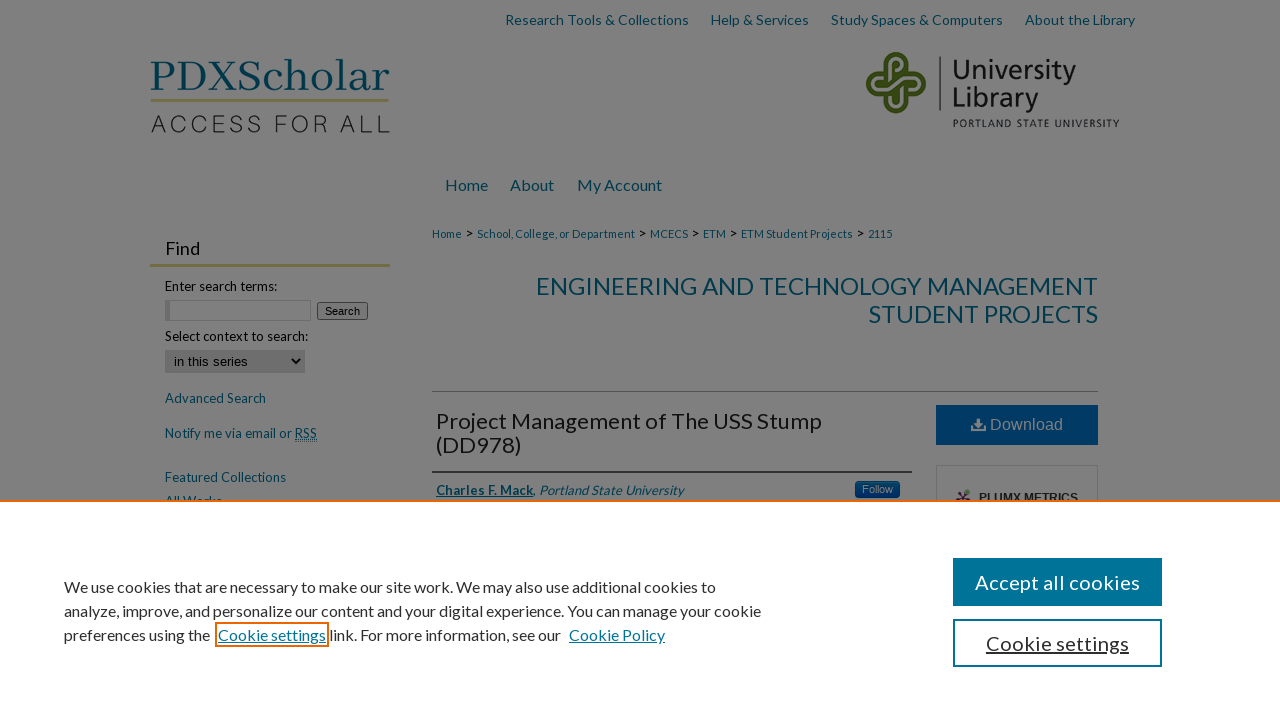

--- FILE ---
content_type: text/css
request_url: https://pdxscholar.library.pdx.edu/ir-local.css
body_size: 4113
content:
/* -----------------------------------------------
bepress IR local stylesheet.
Author:   Jami Wardlow
Version:  Jun 2019
PLEASE SAVE THIS FILE LOCALLY!
----------------------------------------------- */

/* ---------------- Meta Elements ---------------- */

@import url('https://fonts.googleapis.com/css?family=Lato:400,700&display=swap');

	/* --- Meta styles and background --- */

body {
	font: normal 14px/1.5 'Lato', sans-serif;  /* should be medium except when fitting into a fixed container */
	background: #fff;
}

#pdx { background: url(assets/md5images/b75d3066ae26bbd2af6f0ae034194be2.gif) repeat-x left bottom; }

/* ------------ Extra nav bar ------------- */

#pdx #topnav {
	height: 40px;
	display: flex;
	justify-content: flex-end;
	width: 101.6%;
}

#pdx #topnav a {
	padding: 0 11px;
	font: normal 14px/40px 'Lato', sans-serif;
	text-decoration: none;
	color: #00759a;
}

#pdx #topnav a:hover,
#pdx #topnav a:active,
#pdx #topnav a:focus {
	color: #00759a;
	text-decoration: underline;
}

/* ---------------- Header ---------------- */

#pdx #header {
	position: relative;  /* needed for logo positioning */
	height: auto !important; /* !important overrides mbl styling */
}

#pdx #header a { display: inline-block; }

#pdx #banner_image {
	display: block; /* removes descender of inline element */
	width: 980px; /* not necessary if image is sized correctly */
	height: auto !important; /* avoids warping improperly sized header image / SUP-19994 */
}

	/* --- Logo --- */

#pdx #header #logo_image {
	position: absolute !important; /* !important overrides mbl styling */
	top: 0;
	right: 0;
	width: 28.061224% !important;  /* 275 / 980 */
	height: auto !important; /* !important avoids DC assigning incorrect height to logo image */
}

#pdx #header a#banner_link:focus img,
#pdx #header a#logo_link:focus img {
    outline: 1px solid #00759a;
	outline-offset: 10px;
}

/* ---------------- Navigation ---------------- */

#pdx #navigation,
#pdx #navigation #tabs {
	height: 38px;
	overflow: hidden; /* have seen issues with tabs extending below nav container */
}

#pdx #navigation #tabs,
#pdx #navigation #tabs ul,
#pdx #navigation #tabs ul li {
	padding: 0;
	margin: 0;
}

#pdx #navigation #tabs,
#pdx #navigation #tabs ul {
	display: flex;
	justify-content: center;
	width: 82%;
}

#pdx #navigation #tabs a {
	font: normal 16px 'Lato', sans-serif;
	display: block;
	width: auto !important; /* fixes "my account" not fitting in container on page load */
	height: 38px;
	line-height: 38px;
	color: #00759a;
	background-color: transparent;
	padding: 0 11px;
	margin: 0;
	border: 0;
}

#pdx #navigation #tabs a:hover,
#pdx #navigation #tabs a:active,
#pdx #navigation #tabs a:focus {
	text-decoration: underline;
}

#pdx #navigation #tabs #tabone a { padding-left: 15px; } /* switch for right-aligned nav tabs */

#pdx #navigation #tabs #tabfour { width: 108px; }

/* ---------------- Sidebar ---------------- */

#pdx #sidebar h2 {
	font: normal 18px 'Lato', sans-serif;
	color: #000;
	background: transparent;
	padding: 0 0 5px;
	margin: 0;
	border-bottom: 3px solid #e5da89;
}

#pdx #sidebar a {
	font: normal 13px 'Lato', sans-serif;
	color: #00759a;
	text-decoration: none;
}

#pdx #sidebar a:hover,
#pdx #sidebar a:active,
#pdx #sidebar a:focus {
	text-decoration: underline;
	background: transparent;
}

/* overriding the above rule for the URC badge to keep it from disappearing 2022-12-14 bnyikos */
#pdx #sidebar #urc-badge a:hover,
#pdx #sidebar #urc-badge a:active,
#pdx #sidebar #urc-badge a:focus {
	background: #eee url(/assets/images/urc.png) center center no-repeat;
}

#pdx #sidebar #sidebar-search label {
	font: normal 13px 'Lato', sans-serif;
	color: #000;
}

#pdx #sidebar #sidebar-search {
	margin-top: 8px;
	padding-left: 15px;
}

#pdx #sidebar #sidebar-search span.border { background: transparent; }

.searchbutton { cursor: pointer; } /* best practice, should move to ir-layout.css */

#pdx #sidebar ul#side-browse { display: none; }

/* ---------------- Main Content ---------------- */

/* this has been creating a gap on top of full-width homepage images. trying to figure out if it's actually necessary for any reason */
/* #pdx #content { padding-top: 16px; } */

	/* Sticky Footer */

#pdx #content { /* calculates 100% viewport height - (total heights of header, navigation and footer) */
  min-height: calc(100vh - 278px);
}
	/* --- Breadcrumbs --- */

#pdx #main.text div.crumbs a:link,
#pdx #main.text div.crumbs a:visited {
	text-decoration: none;
	color: #00759a;
}

#pdx #main.text div.crumbs a:hover,
#pdx #main.text div.crumbs a:active,
#pdx #main.text div.crumbs a:focus {
	text-decoration: underline;
	color: #000;
}

#pdx #main.text #homepage-intro { margin: 15px 0; }

 /* (is this even a thing anymore?) adds space under full-width main-content image
#pdx #home-page-banner { margin-bottom: 16px; }*/

	/* --- Headers --- */

#pdx #main.text > h2 { font: normal 21px 'Lato', sans-serif; }

/* Homepage browse buttons */

#pdx #browse-left {
	width: 44%;
	float: left;
	margin-right: 68px;
}

#pdx #browse-right {
	width: 44%;
    float: right;
}

#pdx .browse-btn {
	height: 48px;
	position: relative;
	border: 1px solid #dddcdd;
	margin-bottom: 30px;
}

#pdx .browse-btn img { float: left; }

#pdx .browse-btn a {
	font: normal 16px 'Lato', sans-serif;
	text-align: center;
	background: none;
    width: 60%;
    float: right;
    padding: 0;
    position: absolute;
    top: 50%;
	left: 64%;
 	transform: translate(-50%, -52%);
}

#pdx #main.text .browse-btn a:link,
#pdx #main.text .browse-btn a:visited {
	color: #000;
	text-decoration: none;
}

#pdx #main.text .browse-btn a:hover,
#pdx #main.text .browse-btn a:active,
#pdx #main.text .browse-btn a:focus {
	color: #00759a;
	text-decoration: underline;
}

/* narrowing "SelectedWorks Faculty Profiles" to put the line break in the desired place */

#pdx #browse-left .browse-btn:first-child a { width: 50%; }

	/* --- Links --- */

#pdx #main.text a:link,
#pdx #main.text a:visited {
	color: #00759a; /* declared for #network-icon text */
}

#pdx #main.text a:hover,
#pdx #main.text a:active,
#pdx #main.text a:focus {
	color: #000;
	text-decoration: underline;
}

	/* PotD / Top DL widgets */

#pdx #main.text .box.aag h2,
#pdx #main.text .box.potd h2 {
	font: normal 18px 'Lato', sans-serif;
	width: 267px;
	border-bottom: 1px solid #dddcdd;
	margin: 0;
}

#pdx #main.text .box a:link,
#pdx #main.text .box a:visited {
	background: none;
	font: bold 12px 'Lato', sans-serif;
	text-decoration: none;
	border-bottom: 1px solid #dddcdd;
}

#pdx #main.text .box a:hover,
#pdx #main.text .box a:active,
#pdx #main.text .box a:focus {
	color: #00759a;
	text-decoration: underline;
}

	/* article-level text // default values 12px/13px */

#alpha .element p, #custom-fields .element p { font-size: 13px; }

#alpha .element h4, #custom-fields .element h4 { font-size: 14px; }

/* ---------------- Footer ---------------- */

#pdx #footer,
#pdx #bepress a {
	height: 102px;
	background-color: #00759a;
}

#bepress a:focus { outline: 1px solid #fff; }

#pdx #footer p,
#pdx #footer p a {
	font: normal 12px/2 'Lato', sans-serif;
	color: #fff;
	text-decoration: none;
}

#pdx #footer p:first-of-type { padding-top: 22px; }

#pdx #footer p a:hover,
#pdx #footer p a:active,
#pdx #footer p a:focus {
	text-decoration: underline;
}

/* ---------------- Miscellaneous fixes ---------------- */

	/* --- Advanced Search --- */

.legacy #pdx #wrapper {	background-image: none; }

	/* Remove gap under search pages for full-width footers */

.legacy #pdx #wrapper:after { content: none; }

	/* --- Browse Authors accessibility fix (CSFR-2648) --- */

#pdx #main.text .authorbrowser p.letters a:hover,
#pdx #main.text .authorbrowser p.letters a:focus {
   background: url(/assets/azMe.jpg) bottom center no-repeat;
   color: #fff;
}

/*adding columns to submit_research page MVD 09/18/18*/
#pdx #main.text .box-top {
 	margin: 41px 0 21px 0; }

#pdx #submit_research.text .box-top.right,
#pdx #submit_research.text .box-top.left {
	float: left; }

/*adding button to submit_research page MVD 09/18/18*/
#pdx #main.text a.psulib-button {
    display: inline-block;
    color: #FFF !important;
    background-color: #00759A;
    border: none;
    border-radius: 5px;
    padding: 11px 24px 7px;
    box-shadow: 0 4px #00546E;
    outline: none;
    cursor: pointer;
    line-height: 1.5rem;
}

/* button behavior for submit_research page BBN 09/27/18 */
#pdx #main.text a.psulib-button:focus,
#pdx #main.text a.psulib-button:hover,
#pdx #main.text a.psulib-button:active {
	background-color: #005a77;
	box-shadow: 0 4px #002d3b;
}

/*Add horizontal line styling for submit_research page MVD 09/18/18*/
#pdx #custom-submit-research hr {
    display: block;
    margin-top: 0.5em;
    margin-bottom: 0.5em;
    margin-left: auto;
    margin-right: auto;
    border-style: inset;
    border-width: 1px;
}

/* ---------------- Miscellaneous fixes ---------------- */

/* orcid id icon next to field value MM-24-12-16 */
#pdx #author_orcid.element p a {
    background: transparent url(assets/md5images/2dddb203aa38ec94870d3ef2b43921c4.png) top right no-repeat;
    padding-right:20px;
    padding-bottom:5px;
}

/*Styling for Custom Submit Research Page - ADoran 9/20/18 */
#pdx #custom-submit-research .column {width:330px;}
#pdx #custom-submit-research a.psulib-button:link {font-size:14px; text-decoration:none;}
#pdx #custom-submit-research .psulib-button {margin-top:5px; margin-bottom:5px;}
#pdx #custom-submit-research h3 {font-weight:bold; font-size:16px; color:#000}
#pdx #custom-submit-research h4 {font-weight:bold; font-size:12px; font-family:Verdana, Arial, Helvetica, sans-serif; color:black; margin-bottom:10px;}
#pdx #custom-submit-research .no-btm {margin-bottom:0;}
#pdx #custom-submit-research p {margin-bottom:5px;}


/* ---------------- Mobile ---------------- */

body.mbl { outline: none; }

.mbl #pdx #topnav { display: none; }

.mbl #pdx #header,
.mbl #pdx #header a,
.mbl #pdx #header a img,
.mbl #pdx #navigation {
	width: 100% !important;
	height: auto !important;
}

.mbl #pdx #header a#logo_link { width: auto !important; }

.mbl #pdx #header #logo_image {
	position: absolute !important; /* !important overrides mbl styling */
	top: 0;
	right: 0;
	width: 28.061224% !important;  /* 275 / 980 */
	height: auto !important; /* !important avoids DC assigning incorrect height to logo image */
}

	/* fixes invisible space above header */

header#mobile-nav {
    font-size: 0;
    line-height: 0;
}

	/* puts homepage browse buttons in one column */

.mbl #pdx #browse-left {
	width: 100%;
	float: none;
	margin-right: 0;
}

.mbl #pdx #browse-right {
	width: 100%;
    float: none;
}

	/* stacks headings and spans in .box */

.mbl #pdx #main.text .box.aag h2,
.mbl #pdx #main.text .box.potd h2 {
	width: 100%;
}

.mbl #main.text .box.aag span,
.mbl #main.text .box.potd span {
    display: block;
}

#pdx .visually-hidden {
    position: absolute !important;
    height: 1px;
    width: 1px;
    overflow: hidden;
    clip: rect(1px 1px 1px 1px); /* IE6, IE7 */
    clip: rect(1px, 1px, 1px, 1px);
    white-space: nowrap; /* added line */
}

/* readership map note section */

#pdx #readership-map-note { width: 100%; }

#pdx #readership-map-note p { font-size: 12px; }

/* adjusting the display of the journals community NK 12/1/2017 */
#pdx div.comm-jour-art {float: right; padding: 5px;}
#pdx .comm-jour-art img {max-height:150px; width:auto; padding-top: 10px;}
#pdx .comm-jour-info {max-width: 460px; display: inline-block; min-height: 175px;}
#pdx .comm-jour-info .cut {display:none;}

/* increasing size of h3 to account for larger body text size BN 04/01/2022 */
#pdx h3 { font-size:16px; }

/* hide Share section on article info page NK 06/15/2023*/
#pdx #share {
    display: none;
}

/* forcing one column display on mobile for intro text buttons NK 06/16/2023 */
.mbl #pdx #custom-submit-research .column {
  width: 100% !important;
}
/* forcing down arrow to dislay on mobile jumplist */
.mbl #pdx .form-table select.pagination_jumplist_picker {
  color: #000 !important;
  -webkit-appearance: menulist !important;
  background-color: #fff !important;
  background-image: none !important;
}